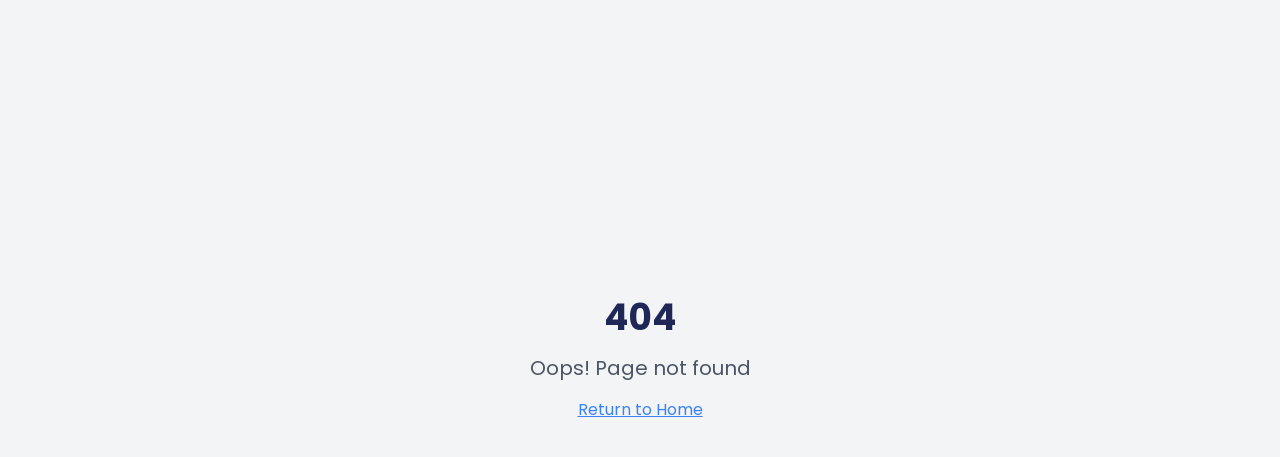

--- FILE ---
content_type: text/html; charset=utf-8
request_url: https://aceo-tech.com/product/startup
body_size: 1161
content:
<!DOCTYPE html>
<html lang="fr">
  <head>
    <meta charset="UTF-8" />
    <meta name="viewport" content="width=device-width, initial-scale=1.0" />
    <title>Aceo Tech - Expert Google Cloud | Conseil &amp; Solutions GCP</title>
    <meta name="description" content="Aceo Tech, votre partenaire expert Google Cloud. Du conseil stratégique à la mise en œuvre opérationnelle, nous vous accompagnons dans votre transformation digitale.">
    <meta name="author" content="Aceo Tech" />
    <meta name="keywords" content="Google Cloud, GCP, conseil cloud, migration cloud, data platform, IA, workspace, infrastructure">

    <!-- Poppins Font -->
    <link rel="preconnect" href="https://fonts.googleapis.com">
    <link rel="preconnect" href="https://fonts.gstatic.com" crossorigin>
    <link href="https://fonts.googleapis.com/css2?family=Poppins:wght@400;500;600;700&display=swap" rel="stylesheet">

    <!-- Open Graph -->
    
    
    <meta property="og:type" content="website" />
    <meta property="og:image" content="https://storage.googleapis.com/gpt-engineer-file-uploads/XhEFdVk49SMYjCyhAHS1CuPKb8w1/social-images/social-1760624783667-Logo - ACEO-300 dpi.png">

    <!-- Twitter Card -->
    <meta name="twitter:card" content="summary_large_image" />
    <meta name="twitter:site" content="@aceotech" />
    <meta name="twitter:image" content="https://storage.googleapis.com/gpt-engineer-file-uploads/XhEFdVk49SMYjCyhAHS1CuPKb8w1/social-images/social-1760624783667-Logo - ACEO-300 dpi.png">
    
    <!-- Canonical -->
    <link rel="canonical" href="https://aceotech.com" />
    <meta property="og:title" content="Aceo Tech - Expert Google Cloud | Conseil &amp; Solutions GCP">
  <meta name="twitter:title" content="Aceo Tech - Expert Google Cloud | Conseil &amp; Solutions GCP">
  <meta property="og:description" content="Aceo Tech, votre partenaire expert Google Cloud. Du conseil stratégique à la mise en œuvre opérationnelle, nous vous accompagnons dans votre transformation digitale.">
  <meta name="twitter:description" content="Aceo Tech, votre partenaire expert Google Cloud. Du conseil stratégique à la mise en œuvre opérationnelle, nous vous accompagnons dans votre transformation digitale.">
  <link rel="icon" type="image/x-icon" href="https://storage.googleapis.com/gpt-engineer-file-uploads/XhEFdVk49SMYjCyhAHS1CuPKb8w1/uploads/1760624763542-Icone - ACEO-300 dpi-03 (9).png">
  <script type="module" crossorigin src="/assets/index-CrVoOq32.js"></script>
  <link rel="stylesheet" crossorigin href="/assets/index-C317ATnK.css">
<script defer src="https://aceo-tech.com/~flock.js" data-proxy-url="https://aceo-tech.com/~api/analytics"></script></head>

  <body>
    <div id="root"></div>
  </body>
</html>
